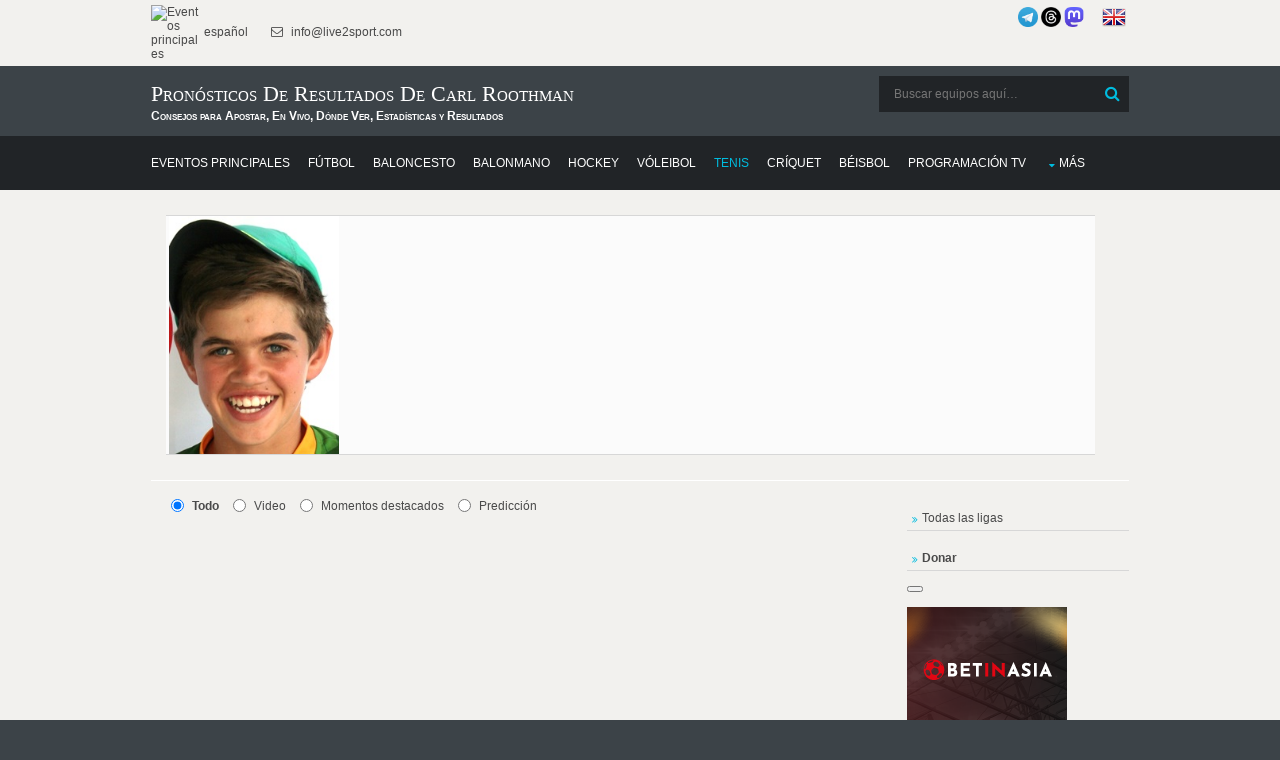

--- FILE ---
content_type: text/html; charset=UTF-8
request_url: https://donnael.com/Tennis.php/Carl_Roothman/0/
body_size: 9105
content:
<!DOCTYPE html>
<html lang="es" prefix="og: https://ogp.me/ns#">
<head>
<meta http-equiv="Content-Type" content="text/html; charset=utf-8" >
<meta name="msvalidate.01" content="491AEFC456B33D161856682F0FC8C4BD" >
<meta name="p:domain_verify" content="95a9b2e74ac702fdd31aa337241185b0"/>
<meta name="norton-safeweb-site-verification" content="RH3MZ3-C6PALN2L0ZYP6OVS6MK5PGNOL6YY6U1QJFD47KV2EKCRNLCQEURWW5P9A56LL290XHF87KB7BAV22VLTQQBVKN8DJGFNAMZJRRMQU60T9H0A-95GKGWCDHK5F" />
<meta name="copyright" content="Copyright (c) 2010-2026 Live2Sport LLC (LEI: 39905421, DUNS: 52-095-1983)">
<meta name="author" content="Live2Sport LLC (Nazarii Kusyi)">
<meta name="publisher" content="Live2Sport LLC">
<meta name="organization-address" content="UA 79053 Lviv Aivazovskoho St. 22-55">
<meta name="fediverse:creator" content="@nazarini@mastodon.social">
<meta property="og:type" content="sport">
<meta property="og:site_name" content="Donnael Sport">
<script type="application/ld+json">
{
  "@context": "https://schema.org",
  "@graph": [
    {
      "@type": "Organization",
      "name": "Live2Sport LLC",
      "legalName": "Live2Sport LLC",
      "url": "https://donnael.com",
      "logo": "https://live2sport.com/images/Logo1.png",
      "description": "Análisis deportivo, pronósticos y resultados. Creador de un algoritmo matemático único para pronosticar eventos deportivos.",
      "address": {
        "@type": "PostalAddress",
        "streetAddress": "Aivazovskoho St. 22-55",
        "addressLocality": "Lviv",
        "postalCode": "79053",
        "addressCountry": "UA"
      },
      "contactPoint": {
        "@type": "ContactPoint",
        "contactType": "customer service",
        "url": "https://donnael.com/contacts.php"
      },
      "sameAs": [
        "https://donnael.com/about-us.php",
        "https://www.linkedin.com/company/live2sport/", 
        "https://x.com/Live2Sport_com",
        "https://www.threads.com/@live2sport_tips",
        "https://mastodon.social/@nazarini" 
      ],
      "identifier": [
        {
          "@type": "PropertyValue",
          "name": "Legal Entity Identifier (LEI)",
          "value": "39905421"
        },
        {
          "@type": "PropertyValue",
          "name": "D-U-N-S Number",
          "value": "52-095-1983"
        }
      ]
    },
    {
      "@type": "WebSite",
      "url": "https://donnael.com/",
      "potentialAction": {
        "@type": "SearchAction",
        "target": "https://donnael.com/?s={search_term_string}",
        "query-input": "required name=search_term_string"
      }
    }
  ]
}
</script>

<script>
    if (window.matchMedia('(display-mode: standalone)').matches || window.navigator.standalone === true) {
        var isPWA = 1;
    }else
	{
		var isPWA = 0;
	}	
	</script>
<script async type="application/javascript"
        src="https://news.google.com/swg/js/v1/swg-basic.js">
</script>
<script>
  (self.SWG_BASIC = self.SWG_BASIC || []).push( basicSubscriptions => {
    basicSubscriptions.init({
      type: "NewsArticle",
      isPartOfType: ["Product"],
      isPartOfProductId: "CAowip2fDA:openaccess",
      clientOptions: { theme: "light", lang: "es" },
    });
  });
</script>
<meta name="robots" content="follow, index, max-snippet:-1, max-video-preview:-1, max-image-preview:large">
<title>Carl Roothman en Vivo, Pronósticos y Resultados</title>
<meta property="og:title" content="Carl Roothman en Vivo, Pronósticos y Resultados">		 
<meta name="Description" content="Carl Roothman Tenis : consejos de hoy, cobertura en vivo, calendario completo y dónde ver. Obtén las últimas estadísticas, resultados, marcadores y análisis experto de cada partido." >
<meta property="og:description" content="Carl Roothman Tenis : consejos de hoy, cobertura en vivo, calendario completo y dónde ver. Obtén las últimas estadísticas, resultados, marcadores y análisis experto de cada partido.">
<meta property="og:locale" content="es">			 
<meta name="Keywords" content="Carl Roothman, Tenis, cuotas, consejos de apuestas, predicciones, vista previa, puntuaciones, resultados, clasificaciones, h2h, " >
<link rel="canonical" href="https://donnael.com/Tennis.php/Carl_Roothman/0/" >
	  <link rel="alternate" hreflang="es" href="https://donnael.com/Tennis.php/Carl_Roothman/0/">
	  <link rel="alternate" hreflang="en" href="https://live2sport.com/Tennis.php/Carl_Roothman/0/">
	  <meta http-equiv="refresh" content="3600">
			<script type="application/ld+json">
			{
			  "@context": "https://schema.org",
			  "@type": "BreadcrumbList",
			  "itemListElement": [
				{
				  "@type": "ListItem",
				  "position": 1, 
				  "name": "Predicciones Live2Sport", 
				  "item": "https://donnael.com/" 
				},
				{
				  "@type": "ListItem",
				  "position": 2, 
				  "name": "Predicciones de Tenis",
				  "item": "https://donnael.com/Tennis.php"
				},
				{
				  "@type": "ListItem",
				  "position": 3, 
				  "name": "Carl Roothman",
				  "item": "https://donnael.com/Tennis.php/Carl_Roothman/0/"
				}]
			}</script>
<link rel="preload" href="/layout/scripts/jquery.min.js" as="script">
<link rel="preload" href="/layout/scripts/jquery-ui.min.js" as="script">
<link rel="preload" href="/main-page-posts/js/eventlist2.js" as="script">
<link rel="preload" href="/layout/scripts/jquery.mobilemenu.js" as="script">
<link rel="preload" href="/layout/scripts/jquery.placeholder.min.js" as="script">
<link rel="preload" href="/main-page-posts/js/dateFormat.js" as="script">
<link rel="preload" href="/layout/scripts/jquery.backtotop.js" as="script">
<link rel="preload" href="/layout/styles/layout.css" as="style">
<link rel="preload" href="/css/jquery-ui.min.css" as="style">
<link rel="stylesheet" href="/layout/styles/layout.css"  type="text/css" >
<link href="/css/jquery-ui.min.css"  rel="stylesheet" type="text/css" >
<link rel="preload" href="/layout/styles/fonts/fontawesome-webfont.woff2?v=4.5.0" as="font" type="font/woff2" crossorigin> 
<script defer src="/index.js"></script>
<script src="/layout/scripts/jquery.min.js"></script>
<link rel="manifest" href="/manifest.json">
<meta name="theme-color" content="#FFFFFF">
<link rel="apple-touch-icon" href="/images/icons-192.png">
<script  defer src="/layout/scripts/jquery-ui.min.js"></script>
<meta name="viewport" content="width=device-width, initial-scale=1.0, maximum-scale=5.0">
<!-- Clarity tracking code for https://donnael.com/ -->
<script >
  var top_leagues_by_day ='';
</script>
<script >
    (function(c,l,a,r,i,t,y){
        c[a]=c[a]||function(){(c[a].q=c[a].q||[]).push(arguments)};
        t=l.createElement(r);t.async=1;t.src="https://www.clarity.ms/tag/"+i;
        y=l.getElementsByTagName(r)[0];y.parentNode.insertBefore(t,y);
    })(window, document, "clarity", "script", "9s9mq1dz9o");
</script>
<script>
function closestickyAds()
{
  var v = document.getElementById("foxads");
  v.style.display = "none";
}
</script>
<script async src="https://pagead2.googlesyndication.com/pagead/js/adsbygoogle.js?client=ca-pub-3255796153886915" crossorigin="anonymous"></script> <style>
        #content_all {
            max-height: 500px;
            overflow: hidden;
            position: relative;
        }
        #showMore_all {
            display: block;
            text-align: center;
            margin-top: 10px;
            cursor: pointer;
            color: blue;
            text-decoration: underline;
        }
    </style>
</head>
<body >
<div class="wrapper row0">
  <div id="topbar" class="hoc clear"> 
    
    <div class="fl_left">
      <ul class="nospace inline pushright">
        <li><a href="https://donnael.com/" ><img alt="Eventos principales" src="https://live2sport.com/images/Logo1.png" style="width:50px" /> español</a> </li>
        <li><i class="fa fa-envelope-o"></i> info@live2sport.com</li>
      </ul>
    </div>
    <div class="fl_right">
	    
	
      <ul class="nospace inline pushright">
        <li>
		<a href="https://t.me/live2sport" title="Somos en Telegram"><img alt="Somos en Telegram" src="/images/telegram_blue.png" style="width:20px" /></a>
		<a href="https://www.threads.net/@live2sport_tips" title="Somos en Threads" target=_blank><img alt="Somos en Threads" src="/images/threads3.png" style="width:20px"></a>
		<a rel="me" href="https://mastodon.social/@nazarini" title="Somos en Mastodon" target=_blank><img alt="Somos en Mastodon" src="/images/mastodon.png" style="width:20px"></a>
		&nbsp;&nbsp;&nbsp;&nbsp;
		<a href="https://live2sport.com/Tennis.php/Carl_Roothman/0/" ><img alt="English Version" src="https://donnael.com/images/flags/united-kingdom.png"/ class=no_pwa >&nbsp;<strong class=no_pwa></strong></a></li>
       
      </ul>
    </div>
    
  </div>
</div>
<div class="wrapper row1">
  <header id="header" class="hoc clear"> 
     <div id="logo" class="fl_left">
      <h1>Pronósticos de Resultados de Carl Roothman</h1><strong>Consejos para Apostar, En Vivo, Dónde Ver, Estadísticas y Resultados</strong></div>
    <div id="search" class="fl_right">
	<form class="clear" method="get" action="/">
		  <fieldset>
			<legend>Buscar:</legend>
			<input type="search" name="s" value="" placeholder="Buscar equipos aquí&hellip;">
			<button class="fa fa-search" type="submit" title="Buscar"><em>Buscar</em></button>
		  </fieldset>
		</form>
		 <!--<a href="https://t.me/live2sport" ><img alt="We are in Telegram" src="/images/telegram_blue.png" style="width:40px" /></a>-->
	 <!--<a href="https://play.google.com/store/apps/details?id=com.donnael.twa" class='no_pwa' ><img alt="Get it on Google Play" src="https://play.google.com/intl/en_us/badges/static/images/badges/en_badge_web_generic.png" style="width:180px" /></a>-->
    </div>
   </header>
</div>
<div class="wrapper row2">
  <nav id="mainav" class="hoc clear"> 
    <ul class="clear">
	<li ><a href="https://donnael.com" ><span>Eventos principales</span></a></li>
      <li ><a href="/Soccer.php" ><span>Fútbol</span></a></li>
       <li ><a href="/Basketball.php" ><span>Baloncesto</span></a></li>
       <li ><a href="/Handball.php" ><span>Balonmano</span></a></li>
       <li ><a href="/Hockey.php" ><span>Hockey</span></a></li>
       <li ><a href="/Volleyball.php" ><span>Vóleibol</span></a></li>
       <li class="active"><a href="/Tennis.php" ><span>Tenis</span></a></li>
       <li ><a href="/Cricket.php" ><span>Críquet</span></a></li>
       <li ><a href="/Baseball.php" ><span>Béisbol</span></a></li>
	   <li ><a href="/TV-Channels.php" ><span>Programación TV</span></a></li>
	   <li ><a class="drop" href="#">Más</a>
        <ul>
          <li ><a href="/Futsal.php" ><span>Fútbol sala</span></a></li>
			<li ><a href="/American-Football.php" ><span>Fútbol Americano</span></a></li>
            <li ><a href="/Rugby-Union.php" ><span>Rugby Unión</span></a></li>
			<li ><a href="/Rugby-League.php" ><span>Rugby Liga</span></a></li>
            <li ><a href="/Boxing.php" ><span>Boxeo</span></a></li>
			<li ><a href="/MMA.php" ><span>Artes Marciales Mixtas</span></a></li>
            <li ><a href="/Snooker.php" ><span>Snooker</span></a></li>
			<li ><a href="/Floorball.php" ><span>Floorball</span></a></li>
			<li ><a href="/eSports.php" ><span>eSports</span></a></li>
            <li ><a href="/Australian-Football.php" ><span>Fútbol Australiano</span></a></li>
            <li ><a href="/Arena-Football.php" ><span>Fútbol de Arena</span></a></li>
            <li ><a href="/Canadian-Football.php" ><span>Fútbol Canadiense</span></a></li>
			<li ><a href="/Bandy.php" ><span>Bandy</span></a></li>
			<li ><a href="/Darts.php" ><span>Dardos</span></a></li>
			<li ><a href="/Badminton.php" ><span>Bádminton</span></a></li>
			<li ><a href="/Table-Tennis.php" ><span>Tenis de Mesa</span></a></li>
			<li ><a href="/Water-Polo.php" ><span>Polo Acuático</span></a></li>
			<li ><a href="/Beach-Soccer.php" ><span>Futbol Playa</span></a></li>
            <li ><a href="/Pesapallo.php" ><span>Pesapallo</span></a></li>
		</ul>
	</li>
	</ul>
	</nav>
   </div>
<script  src="/main-page-posts/js/eventlist2.js"></script>
<script  src="/main-page-posts/js/dateFormat.js"></script>
<div class="wrapper row3">
 <div id="header_list_div" ></div>
 </div>
<div class="wrapper row3">
  <main class="hoc container clear"> 
    <!-- main body -->
    <div class="content three_quarter first">
	<!--<div class="content">--><div id="main_list_div" ></div>
<script>var leagues_post="";
    document.cookie="offset=" + ( (new Date()).getTimezoneOffset()*60)*(-1)-7200;
	</script>
	<script>
var d = new Date(); 
var dtz = -(d.getTimezoneOffset())/60;
function setCookie (name, value, expires, path, domain, secure) {
      document.cookie = name + "=" + escape(value) +
        ((expires) ? "; expires=" + expires : "") +
        ((path) ? "; path=" + path : "") +
        ((domain) ? "; domain=" + domain : "") +
        ((secure) ? "; secure" : "");
}
setCookie("offset", dtz);
</script>


   
	  <script>jQuery('#header_list_div').prepend('');  jQuery('#header_list_div').prepend("<div id='breadcrumb' class='hoc clear'><div style='padding-left:15px;padding-right:15px;padding-top:15px; width:100%; display:block; '><table style='width:98%'> <tr><td style='width:18%;vertical-align:middle;text-align:center'><div itemscope itemtype='http://schema.org/SportsTeam'><meta itemprop='name' content='Carl Roothman'><img title='Carl Roothman' alt='Carl Roothman' src='https://img.donnael.com/image/ATP_Carl_Roothman.jpg' itemprop='logo'/></div></td><td style='width:2%;'></td><td style='width:75%;vertical-align:top;text-align:left'><div id='team_about_word'></div></table></td></tr></table></div><div style='clear:both'></div></div>"); </script>
  <style>
        #content_all {
            max-height: 500px;
            overflow: hidden;
            position: relative;
        }
        #showMore_all {
            display: block;
            text-align: center;
            margin-top: 10px;
            cursor: pointer;
            color: blue;
            text-decoration: underline;
        }
    </style>
 <div id='oldData'></div>		 <style>
		 #main_list_div {
			height: 1000px; /* Початкова висота */
			/*max-height: 500px;*/ /* Обмеження висоти */
			overflow: hidden; /* Приховує контент, що виходить за межі */
			transition: height 0.3s ease-in-out; /* Плавний ефект */
			position: relative;
		}

		#expand_link {
			display: block;
			text-align: center;
			margin-top: 10px;
			cursor: pointer;
			width:95%;
			
		}

		.expanded {
			height: auto !important; /* Розширення блоку */
		}
		</style>
		<script>
			document.addEventListener("DOMContentLoaded", function () {
				let mainDiv = document.getElementById("main_list_div");
				let expandLink = document.createElement("div");

				expandLink.id = "expand_link";
				expandLink.classList.add("btn");
				expandLink.innerText = "Más ▼";

				expandLink.addEventListener("click", function () {
					if (mainDiv.classList.contains("expanded")) {
						mainDiv.classList.remove("expanded");
						mainDiv.style.height = "1000px"; // Початкова висота
						expandLink.innerText = "Más ▼";
					} else {
						mainDiv.classList.add("expanded");
						mainDiv.style.height = "auto";
						expandLink.innerText = "Menos ▲";
					}
				});

				// Додаємо лінк під блоком
				mainDiv.after(expandLink);
			});
		</script>
		<script>getEventsList('live2sport.com', 0, '2026-02-01 05:45:41', '5', '','2','0','-5','',null,'2026-01-21',"Carl_Roothman",'',0,"","","","US")</script>
		 <script src='/main-page-posts/ajax_script.js' event_title='' video='' country='US'  event_date_update=''  predictions_events_last_update=''></script>  <div >
      <div class="one_half first" style="display:block">
        
	  </div>
      
	  
      <div class="one_half" style="display:block">
       
		 </div>
  </div>
<div id="main_list_div_sub" ></div>
    </div>
	<div class="sidebar one_quarter">
	  <nav class="sdb_holder" id='country_menu' style="margin-bottom:15px">
	   </nav>
	   	   <nav class="sdb_holder" id='country_menu1' style="margin-bottom:15px">
	   <ul >
        <li>
	   <a href="/Tennis.php/sitemap/1/">Todas las ligas</a></li>		  </li>
		 </ul>
	   </nav>
	   	   <nav class="sdb_holder" id='country_menu2' style="margin-bottom:15px">
	   <ul >
        <li>
	       <a href="https://donnael.com/donate.php"><b>Donar</b></a>
		  </li>
		 </ul>
	   </nav>
	  <button swg-standard-button="contribution" style="margin-bottom:15px"></button>
     <div class="timer1" style="height:600px">	   
	   <div class='no_pwa'><a href="https://donnael.com/r.php" oncontextmenu="r_php_post('PID=045')" OnClick="r_php_post('PID=045')" target="_blank" rel="nofollow"><img alt="betinasia"  src="https://img.donnael.com/image/banners/betinasia_160_600.jpg" style="width:160px;height:600px"></a></div><br>
	  
	  </div>
	</div>
    <!-- / main body -->
    <div class="clear"></div>
  </main>
</div>
<div class="wrapper row4 bgded overlay" ">
  <footer id="footer" class="hoc clear"> 
    <br>
	<div class="group">
      <div class="one_half first" style="width:100%">
        
					<h5 class="title" >Análisis de Rendimiento y Pronósticos: Carl Roothman</h5>
    
    <p>Esta sección ofrece una visión profunda del historial competitivo y el estado de forma actual de <strong>Carl Roothman</strong>. Nuestra base de datos rastrea resultados profesionales, estadísticas H2H y tendencias de rendimiento para brindar una visión completa de este <strong>Jugador de Tenis</strong>.</p>
    
    <p>El motor analítico de <strong>Live2Sport LLC</strong> procesa estas métricas para identificar patrones que influyen en los resultados futuros. Ya sea la sinergia del equipo en el fútbol o la consistencia individual en el tenis, nuestros pronósticos se basan en una evaluación matemática rigurosa de datos históricos e indicadores de rendimiento en tiempo real.</p>
    
    <p>Siga los próximos encuentros de <strong>Carl Roothman</strong> y aproveche nuestros conocimientos basados en datos para comprender mejor la probabilidad estadística de su próxima victoria.</p>
	  </div>
      
    </div>
  </footer>
</div>
<div class="wrapper row4 bgded overlay" >
	  <footer id="footer" class="hoc clear"> 
		<br>
		<div class="group">
		  <div class="one_third first" style="display:block">
			<h6 class="title">Principales Consejos Deportivos Hoy</h6><a href='/Soccer.php/UEFA_Champions_League/1/'>UEFA Champions League</a><br><a href='/Tennis.php/ATP_Australian_Open/1/'>ATP Australian Open</a><br><a href='/Tennis.php/WTA_Australian_Open/1/'>WTA Australian Open</a><br><a href='/Basketball.php/Euroleague/1/'>Euroleague</a><br><a href='/Basketball.php/NBA/1/'>NBA</a><br><a href='/Hockey.php/NHL/1/'>NHL</a><br><a href='/Soccer.php/English_League_Championship/1/'>English League Championship</a><br><a href='/Basketball.php/Eurocup/1/'>Eurocup</a><br><a href='/Hockey.php/Champions_League_Ice_Hockey/1/'>Champions League Ice Hockey</a><br><a href='/Soccer.php/English_FA_Cup/1/'>English FA Cup</a><br> </div>
		  
		  
		  <div class="one_third" style="display:block">
			<h6 class="title">Principales Eventos en Vivo Hoy</h6><a href='https://donnael.com/Soccer.php/Kairat/Club-Brugge/3611689/'>Kairat - Club Brugge</a><br><a href='https://donnael.com/Soccer.php/Bodø-Glimt/Manchester-City/3611690/'>Bodø Glimt - Manchester City</a><br><a href='https://donnael.com/Soccer.php/Tottenham-Hotspur/Borussia-Dortmund/700196/'>Tottenham Hotspur - Borussia Dortmund</a><br><a href='https://donnael.com/Soccer.php/Sporting-Lisbon/Paris-Saint-Germain/3611692/'>Sporting Lisbon - Paris Saint-Germain</a><br><a href='https://donnael.com/Soccer.php/Villarreal/Ajax/3611697/'>Villarreal - Ajax</a><br><a href='https://donnael.com/Soccer.php/Copenhagen/Napoli/3611698/'>Copenhagen - Napoli</a><br><a href='https://donnael.com/Soccer.php/Olympiacos-Piraeus/Bayer-Leverkusen/3611696/'>Olympiacos Piraeus - Bayer Leverkusen</a><br><a href='https://donnael.com/Soccer.php/Inter-Milan/Arsenal/3203015/'>Inter Milan - Arsenal</a><br><a href='https://donnael.com/Soccer.php/Real-Madrid/Monaco/3611693/'>Real Madrid - Monaco</a><br><a href='https://donnael.com/Tennis.php/Rei-Sakamoto/Rafael-Jodar/3614958/'>Rei Sakamoto - Rafael Jodar</a><br></div><div class="one_third" style="display:block">
						<h6 class="title">&nbsp;</h6><a href='https://donnael.com/Tennis.php/James-Duckworth/Dino-Prizmic/3614740/'>James Duckworth - Dino Prizmic</a><br><a href='https://donnael.com/Tennis.php/Grigor-Dimitrov/Tomas-Machac/3195018/'>Grigor Dimitrov - Tomas Machac</a><br><a href='https://donnael.com/Tennis.php/Rebecca-Sramkova/Jelena-Ostapenko/3060107/'>Rebecca Sramkova - Jelena Ostapenko</a><br><a href='https://donnael.com/Tennis.php/Sorana-Cirstea/Eva-Lys/2844224/'>Sorana Cirstea - Eva Lys</a><br><a href='https://donnael.com/Tennis.php/Valentin-Royer/Taylor-Harry-Fritz/3614705/'>Valentin Royer - Taylor Harry Fritz</a><br><a href='https://donnael.com/Tennis.php/Hubert-Hurkacz/Zizou-Bergs/3614712/'>Hubert Hurkacz - Zizou Bergs</a><br><a href='https://donnael.com/Tennis.php/Vit-Kopriva/Jan-Lennard-Struff/3614708/'>Vit Kopriva - Jan-Lennard Struff</a><br><a href='https://donnael.com/Tennis.php/Laura-Siegemund/Ludmilla-Samsonova/2367933/'>Laura Siegemund - Ludmilla Samsonova</a><br><a href='https://donnael.com/Tennis.php/Katie-Boulter/Belinda-Bencic/1536407/'>Katie Boulter - Belinda Bencic</a><br><a href='https://donnael.com/Tennis.php/Hugo-Gaston/Jannik-Sinner/2036339/'>Hugo Gaston - Jannik Sinner</a><br> </div>
		</div>
	  </footer>
	</div><div class="wrapper row5">
  <div id="social" class="hoc clear"> 
    <div class="one_half first">
      <h6 class="title">Redes Sociales</h6>
      <ul class="faico clear">
        <li><a class="faicon-facebook" href="https://www.facebook.com/live2sport/?fref=ts" title="facebook" target=_blank><i class="fa fa-facebook"></i></a></li>
		<li><a class="faicon-twitter" href="https://twitter.com/Live2Sport_com" title="twitter" target=_blank><i class="fa fa-twitter"></i></a></li>
		<li><a class="faicon-linkedin" href="https://www.linkedin.com/company/live2sport/"  title="linkedin" target=_blank><i class="fa fa-linkedin"></i></a></li>
		<li><a class="faicon-pinterest" href="https://www.pinterest.com/donnaelcom/"><i class="fa fa-pinterest" target=_blank></i></a></li>
		<li><a class="faicon-youtube" href="https://www.youtube.com/@Live2Sport_com/videos"><i class="fa fa-youtube" target=_blank></i></a></li>
		<li><a class="faicon-tumblr" href="https://www.tumblr.com/blog/live2sport-tips"><i class="fa fa-tumblr" target=_blank></i></a></li>
		<li><a href="https://t.me/live2sport" title="telegram" target=_blank><img alt="Somos en Telegram" src="/images/telegram.png" style="width:20px" /></a></li>
		<li><a href="https://www.threads.net/@live2sport_tips" title="threads" target=_blank><img alt="Somos en Threads" src="/images/threads.png" style="width:20px"></a></li>
		<li><a class="faicon-rss" href="/feed.php" target=_blank><i class="fa fa-rss"></i></a></li>
		 </ul>
		 <div style='margin-left:-8px'>
		 <a href="https://play.google.com/store/apps/details?id=com.donnael.twa" class='no_pwa' ><img alt="Disponible en Google Play" src="https://play.google.com/intl/en_us/badges/static/images/badges/en_badge_web_generic.png" style="width:140px" /></a>
         <a href="https://www.microsoft.com/store/apps/9PN293R4BKM7" class='no_pwa' ><img alt="Disponible en Microsoft Store" src="https://donnael.com/images/microsoft.png" style="width:130px" /></a>
         </div>
	</div>
    <div class="one_half">
	   <img alt="play responsible" src="/images/play-responsible-18.png"   style="width:180px;height:45px;padding-bottom:8px" ><br>
	  <a href="https://www.gamstop.co.uk/" target="_blank" rel="nofollow" target=_blank><img alt="gams top" class="wp-image-678814" src="https://donnael.com/images/gamstop.png" style="width:180px;height:32px;padding-bottom:8px"></a>
      <br><a href="https://www.gambleaware.org/" target="_blank" rel="nofollow"><img alt="be gamble aware" class="alignnone size-medium wp-image-277806" src="https://donnael.com/images/gambleaware.png" style="width:220px;"></a><br>
	  <br>
	  
	  </div>
	  <p>
        <strong>Descargo de responsabilidad</strong>: Todas las predicciones deportivas y los datos estadísticos proporcionados por <strong>Live2Sport LLC</strong> tienen únicamente fines informativos y analíticos. 
		No garantizamos ninguna ganancia financiera ni resultados específicos. 
		Las apuestas deportivas implican un riesgo significativo; por favor, juegue de forma responsable y solo con fondos que pueda permitirse perder. 
		Si usted o alguien que conoce tiene problemas con la adicción al juego, comuníquese con organizaciones de apoyo profesional de inmediato. <strong>18+</strong>
    </p>
	     </div>
</div>
<div class="wrapper row6">
  <div id="copyright" class="hoc clear"> 
    <p class="fl_left">Derechos de autor &copy; 2010-2026 <br> Todos los derechos reservados - Donnael Sport (Live2Sport)<br>
	  <a href="https://certify.gpwa.org/verify/es/donnael.com/" onclick="return GPWAVerificationPopup(this)" id="GPWASeal"><img src="https://certify.gpwa.org/seal/es/donnael.com/"  onError="this.width=0; this.height=0;"  border="0" /></a>
	 </p>
    <p class="fl_right"> <a href="https://donnael.com/betting-strategy-tools.php">Herramientas de Apuestas y Estrategia</a> | <a href="https://donnael.com/terms-conditions.php">Términos y condiciones</a><br> <a href="https://donnael.com/privacy-policy.php">Política de privacidad</a> |  <a href="https://donnael.com/about-us.php">Sobre nosotros</a> | <a href="https://donnael.com/contacts.php">Contacto</a> <br> <a href="https://donnael.com/donate.php">Donar</a> 
	| <a href="https://live2sport.com/Tennis.php/Carl_Roothman/0/" class=no_pwa>English Version<strong class=no_pwa></strong></a>		| <a href="/Tennis.php/sitemap/1/">Todas las Ligas de Tenis</a>				</p>
	 <!-- Default Statcounter code for donnael.com
https://donnael.com/ -->
<script type="text/javascript">
var sc_project=7414147; 
var sc_invisible=1; 
var sc_security="abe9206e"; 
</script>
<script type="text/javascript"
src="https://www.statcounter.com/counter/counter.js"
async></script>
<noscript><div class="statcounter"><a title="Web Analytics"
href="https://statcounter.com/" target="_blank"><img
class="statcounter"
src="https://c.statcounter.com/7414147/0/abe9206e/1/"
alt="Web Analytics"
referrerPolicy="no-referrer-when-downgrade"></a></div></noscript>
<!-- End of Statcounter Code -->
<!-- Google tag (gtag.js) -->
<script async src="https://www.googletagmanager.com/gtag/js?id=G-67J3FCCWQR"></script>
<script>
  window.dataLayer = window.dataLayer || [];
  function gtag(){dataLayer.push(arguments);}
  gtag('js', new Date());
  gtag('config', 'G-67J3FCCWQR');
</script>
</div>
</div>
<a id="backtotop" href="#top"><i class="fa fa-chevron-up"></i></a>
<!-- JAVASCRIPTS -->
<script src="/layout/scripts/jquery.backtotop.js"></script>
<script src="/layout/scripts/jquery.mobilemenu.js"></script>
<!-- IE9 Placeholder Support -->
<script src="/layout/scripts/jquery.placeholder.min.js"></script>
<!-- / IE9 Placeholder Support -->
<script>
		if (isPWA === 1) {
			var noPWAElements = document.querySelectorAll('.no_pwa');
			for (var i = 0; i < noPWAElements.length; i++) {
				noPWAElements[i].style.display = 'none';
			}
		}
		</script>
		
    <script>
        document.getElementById("showMore_all").addEventListener("click", function() {
            document.getElementById("content_all").style.maxHeight = "none";
            this.style.display = "none";
        });
    </script>
  
<!--<div id="foxads">
  <div class='sticky-ads' id='sticky-ads'>
    <div class='sticky-ads-close'><button id="foxCloseBtn" onclick="closestickyAds();">X</button></div>
    <div class='sticky-ads-content'>
		<a href="" target="_blank" rel="nofollow"><img alt="betinasia"  src="https://img.donnael.com/image/banners/betinasia_320_100.jpg" style="width:320px;height:100px"></a>
	 </div>
	</div>
</div>-->
</body>
</html>

--- FILE ---
content_type: text/html; charset=UTF-8
request_url: https://donnael.com/schedule.php?date=2026-02-01%2005:45:41&one_link_team_to_team=1&site_url=live2sport.com&dating=0&year1=&sport=5&league=&event_id=0&team_for_list=Carl_Roothman&empty_league=0&channel=&callback=jQuery22008292581746036489_1768967142299&method=GET&gzip=true&_=1768967142300
body_size: 2321
content:
jQuery22008292581746036489_1768967142299({"tennis":[{"href":"#","year1":"","event":"Carl Roothman - Aziz Ouakaa","team_home_full":"Carl Roothman","team_away_full":"Aziz Ouakaa","team_home":"Carl Roothman","team_away":"Aziz Ouakaa","event_full":"Carl Roothman - Aziz Ouakaa","event_full1":"Carl-Roothman---Aziz-Ouakaa","event_full2":"Carl-Roothman---Aziz-Ouakaa","time":"July 03, 2025 03:40:00","league":"ITF M25 Hillcrest Men","league_id":"3680734","get_bet365_link":null,"get_pinnacle_link":"","coeff":"1","url_name_OP":"\/tennis\/south-africa\/itf-m25-hillcrest-men\/roothman-carl-ouakaa-aziz-YFsS68Ub\/","odds_url":"\/tennis\/south-africa\/itf-m25-hillcrest-men\/roothman-carl-ouakaa-aziz-YFsS68Ub\/","scores":"0:2 (1:6, 1:6)","scores1":"0:2","event_info":"","ou_total":"","score_handicap":"","team_home_name2":"Roothman","team_away_name2":"Ouakaa","participant_rank_team":"ATP: 1868.","participant_rank_h":"ATP: 1868.","participant_rank_a":"ATP: 632.","flag_country_home":"south-africa.png","flag_country_away":"tunisia.png","flag_country_team":"south-africa.png","field_venue":"","field_capacity":"","field_tv_channel":"","tournament_header_country":"1\/8-finals","field_538":"","sporttype_id":"5","sport_name":"tennis","live":null,"extra_score":null,"bet_koef":["1","5","1","1","1","3","4.28","0","1.21","4.28","0","1.21","marathon","0","marathon","0","1","1","1","1","1","1","4"],"bet_koef_avg_percent":{"1":4.380000000000001,"0":0,"2":1.178,"3":0},"percent":[0,21.2,78.8],"percent_initially":{"6":22,"7":0,"8":78},"percent_ML_num":["","",""],"highlights_url":"","youtube_url":"","count_bets":5,"extra_info":null,"id_fields":"3433008","live_score":false,"update_score":null,"info_trend_match":null,"event_prediction":"","oddsportal_prediction":["",""],"oddsportal_prediction_best_roi_users":["",""],"prediction_ML":["",""],"score_prediction":"","info_trend_match_marga":null,"marga_initially":0.0600911408048197,"count_users_predictions":0,"search":"","oddsportal_prediction_algo":["",""],"events_link_bet365":"","events_link_bwin":"","events_link_whill":"","events_link_bfair":"","events_link_unibet":"1","events_link_sportsbet":"1","events_link_bet_at_home":"","events_link_1xbet":"","events_highlights":"","events_youtube":"","event_id":"3432380","first_event_team_to_team":"3432380","country":"south-africa","team_home_logo":"ATP_Carl_Roothman.jpg","team_away_logo":"ATP_Aziz_Ouakaa.jpg"},{"href":"#","year1":"","event":"Carl Roothman - Aayush Bhat","team_home_full":"Carl Roothman","team_away_full":"Aayush P Bhat","team_home":"Carl Roothman","team_away":"Aayush P Bhat","event_full":"Carl Roothman - Aayush P Bhat","event_full1":"Carl-Roothman---Aayush-P-Bhat","event_full2":"Carl-Roothman---Aayush-P-Bhat","time":"July 01, 2025 06:40:00","league":"ITF M25 Hillcrest Men","league_id":"3680734","get_bet365_link":null,"get_pinnacle_link":"","coeff":"1","url_name_OP":"\/tennis\/south-africa\/itf-m25-hillcrest-men\/roothman-carl-bhat-aayush-p-bFrZCFNi\/","odds_url":"\/tennis\/south-africa\/itf-m25-hillcrest-men\/roothman-carl-bhat-aayush-p-bFrZCFNi\/","scores":"2:0 (6:3, 7:6<sup>4<\/sup>)","scores1":"2:0","event_info":"","ou_total":"","score_handicap":"","team_home_name2":"Roothman","team_away_name2":"Bhat","participant_rank_team":"ATP: 1868.","participant_rank_h":"ATP: 1868.","participant_rank_a":"ATP: 1406.","flag_country_home":"south-africa.png","flag_country_away":"usa.png","flag_country_team":"south-africa.png","field_venue":"","field_capacity":"","field_tv_channel":"","tournament_header_country":"1\/16-finals","field_538":"","sporttype_id":"5","sport_name":"tennis","live":null,"extra_score":null,"bet_koef":["0","1","0","-1","0","0","1.18","0","4.47","1.18","0","4.47","marathon","0","marathon","0","0","0","0","0","0","0","0"],"bet_koef_avg_percent":{"1":1.2725,"0":0,"2":3.535,"3":0},"percent":[0,73.5,26.5],"percent_initially":{"6":79.1,"7":0,"8":20.9},"percent_ML_num":["","",""],"highlights_url":"","youtube_url":"","count_bets":4,"extra_info":null,"id_fields":"3431857","live_score":false,"update_score":null,"info_trend_match":null,"event_prediction":"","oddsportal_prediction":["",""],"oddsportal_prediction_best_roi_users":["",""],"prediction_ML":["",""],"score_prediction":"","info_trend_match_marga":null,"marga_initially":0.07117127365108256,"count_users_predictions":0,"search":"","oddsportal_prediction_algo":["",""],"events_link_bet365":"1","events_link_bwin":"","events_link_whill":"","events_link_bfair":"","events_link_unibet":"","events_link_sportsbet":"1","events_link_bet_at_home":"","events_link_1xbet":"1","events_highlights":"","events_youtube":"","event_id":"3431229","first_event_team_to_team":"3431229","country":"south-africa","team_home_logo":"ATP_Carl_Roothman.jpg","team_away_logo":"ATP-Aayush-P-Bhat.jpg"},{"href":"#","year1":"","event":"Carl Roothman - Philip Henning","team_home_full":"Carl Roothman","team_away_full":"Philip Henning","team_home":"Carl Roothman","team_away":"Philip Henning","event_full":"Carl Roothman - Philip Henning","event_full1":"Carl-Roothman---Philip-Henning","event_full2":"Carl-Roothman---Philip-Henning","time":"December 11, 2024 05:00:00","league":"ITF M15 Stellenbosch 2 Men","league_id":"3680734","get_bet365_link":null,"get_pinnacle_link":"&event_link=9:sr:match:56303519","coeff":"1","url_name_OP":"\/tennis\/south-africa\/itf-m15-stellenbosch-2-men\/roothman-carl-henning-philip-4QGPF7jI\/","odds_url":"\/tennis\/south-africa\/itf-m15-stellenbosch-2-men\/roothman-carl-henning-philip-4QGPF7jI\/","scores":"0:2 (3:6, 0:6)","scores1":"0:2","event_info":"","ou_total":"","score_handicap":"","team_home_name2":"Roothman","team_away_name2":"Henning","participant_rank_team":"ATP: 1868.","participant_rank_h":"ATP: 1868.","participant_rank_a":"ATP: 326.","flag_country_home":"south-africa.png","flag_country_away":"south-africa.png","flag_country_team":"south-africa.png","field_venue":"","field_capacity":"","field_tv_channel":"","tournament_header_country":"1\/16-finals","field_538":"","sporttype_id":"5","sport_name":"tennis","live":null,"extra_score":null,"bet_koef":["2","5","0","5","1","5","10.5","0","1.03","10.5","0","1.03","marathon","0","marathon","0","0","0","1","1","5","2","5"],"bet_koef_avg_percent":{"1":9.915,"0":0,"2":1.0274999999999999,"3":0},"percent":[0,9.4,90.6],"percent_initially":{"6":8.9,"7":0,"8":91.1},"percent_ML_num":["","",""],"highlights_url":"","youtube_url":"","count_bets":4,"extra_info":null,"id_fields":"3246164","live_score":false,"update_score":null,"info_trend_match":null,"event_prediction":"","oddsportal_prediction":["",""],"oddsportal_prediction_best_roi_users":["",""],"prediction_ML":["",""],"score_prediction":"","info_trend_match_marga":null,"marga_initially":0.06611188164586235,"count_users_predictions":0,"search":"","oddsportal_prediction_algo":["",""],"events_link_bet365":"","events_link_bwin":"","events_link_whill":"","events_link_bfair":"","events_link_unibet":"","events_link_sportsbet":"1","events_link_bet_at_home":"","events_link_1xbet":"1","events_highlights":"","events_youtube":"","event_id":"3245536","first_event_team_to_team":"3245536","country":"south-africa","team_home_logo":"ATP_Carl_Roothman.jpg","team_away_logo":"ATP_Philip_Henning.jpg"},{"href":"#","year1":"","event":"Niels Visker - Carl Roothman","team_home_full":"Niels Visker","team_away_full":"Carl Roothman","team_home":"Niels Visker","team_away":"Carl Roothman","event_full":"Niels Visker - Carl Roothman","event_full1":"Niels-Visker---Carl-Roothman","event_full2":"Niels-Visker---Carl-Roothman","time":"December 05, 2024 03:00:00","league":"ITF M15 Stellenbosch Men","league_id":"3680734","get_bet365_link":null,"get_pinnacle_link":"&event_link=9:sr:match:56154095","coeff":"1","url_name_OP":"\/tennis\/south-africa\/itf-m15-stellenbosch-men\/visker-niels-roothman-carl-QoKBwyMN\/","odds_url":"\/tennis\/south-africa\/itf-m15-stellenbosch-men\/visker-niels-roothman-carl-QoKBwyMN\/","scores":"2:0 (6:1, 6:1)","scores1":"2:0","event_info":"","ou_total":"","score_handicap":"","team_home_name2":"Visker","team_away_name2":"Roothman","participant_rank_team":"ATP: 1868.","participant_rank_h":"ATP: 678.","participant_rank_a":"ATP: 1868.","flag_country_home":"netherlands.png","flag_country_away":"south-africa.png","flag_country_team":"south-africa.png","field_venue":"","field_capacity":"","field_tv_channel":"","tournament_header_country":"1\/8-finals","field_538":"","sporttype_id":"5","sport_name":"tennis","live":null,"extra_score":null,"bet_koef":["5","1","1","1","3","1","1.18","0","4.47","1.18","0","4.47","marathon","0","marathon","1","0","1","1","1","1","1","1"],"bet_koef_avg_percent":{"1":1.0883333333333334,"0":0,"2":6.176666666666666,"3":0},"percent":[0,85,15],"percent_initially":{"6":79.1,"7":0,"8":20.9},"percent_ML_num":["","",""],"highlights_url":"","youtube_url":"","count_bets":6,"extra_info":null,"id_fields":"3240870","live_score":false,"update_score":null,"info_trend_match":null,"event_prediction":"","oddsportal_prediction":["",""],"oddsportal_prediction_best_roi_users":["",""],"prediction_ML":["",""],"score_prediction":"","info_trend_match_marga":null,"marga_initially":0.07117127365108256,"count_users_predictions":0,"search":"","oddsportal_prediction_algo":["",""],"events_link_bet365":"","events_link_bwin":"","events_link_whill":"","events_link_bfair":"","events_link_unibet":"","events_link_sportsbet":"1","events_link_bet_at_home":"","events_link_1xbet":"","events_highlights":"","events_youtube":"","event_id":"3240242","first_event_team_to_team":"3240242","country":"south-africa","team_home_logo":"ATP_Niels_Visker.jpg","team_away_logo":"ATP_Carl_Roothman.jpg"},{"href":"#","year1":"","event":"Carl Roothman - Tristan Stringer","team_home_full":"Carl Roothman","team_away_full":"Tristan Stringer","team_home":"Carl Roothman","team_away":"Tristan Stringer","event_full":"Carl Roothman - Tristan Stringer","event_full1":"Carl-Roothman---Tristan-Stringer","event_full2":"Carl-Roothman---Tristan-Stringer","time":"December 03, 2024 05:30:00","league":"ITF M15 Stellenbosch Men","league_id":"3680734","get_bet365_link":null,"get_pinnacle_link":"&event_link=9:sr:match:56101625","coeff":"1","url_name_OP":"\/tennis\/south-africa\/itf-m15-stellenbosch-men\/roothman-carl-stringer-tristan-2RVJLvKN\/","odds_url":"\/tennis\/south-africa\/itf-m15-stellenbosch-men\/roothman-carl-stringer-tristan-2RVJLvKN\/","scores":"2:0 (6:3, 6:1)","scores1":"2:0","event_info":"","ou_total":"","score_handicap":"","team_home_name2":"Roothman","team_away_name2":"Stringer","participant_rank_team":"ATP: 1868.","participant_rank_h":"ATP: 1868.","participant_rank_a":"ATP: 1404.","flag_country_home":"south-africa.png","flag_country_away":"usa.png","flag_country_team":"south-africa.png","field_venue":"","field_capacity":"","field_tv_channel":"","tournament_header_country":"1\/16-finals","field_538":"","sporttype_id":"5","sport_name":"tennis","live":null,"extra_score":null,"bet_koef":["0","5","0","1","0","3","1.835","0","1.835","1.85","0","1.85","pinnacle","0","pinnacle","0","0","0","0","0","0","0","0"],"bet_koef_avg_percent":{"1":2.384,"0":0,"2":1.504,"3":0},"percent":[0,38.7,61.3],"percent_initially":{"6":50,"7":0,"8":50},"percent_ML_num":["","",""],"highlights_url":"","youtube_url":"","count_bets":5,"extra_info":null,"id_fields":"3239419","live_score":false,"update_score":null,"info_trend_match":null,"event_prediction":"","oddsportal_prediction":["",""],"oddsportal_prediction_best_roi_users":["",""],"prediction_ML":["",""],"score_prediction":"","info_trend_match_marga":null,"marga_initially":0.0899182561307903,"count_users_predictions":0,"search":"","oddsportal_prediction_algo":["",""],"events_link_bet365":"","events_link_bwin":"","events_link_whill":"","events_link_bfair":"","events_link_unibet":"","events_link_sportsbet":"1","events_link_bet_at_home":"","events_link_1xbet":"","events_highlights":"","events_youtube":"","event_id":"3238791","first_event_team_to_team":"3238791","country":"south-africa","team_home_logo":"ATP_Carl_Roothman.jpg","team_away_logo":"ATP-Tristan-Stringer.jpg"},{"href":"#","year1":"","event":"Lucas Miedler - Carl Roothman","team_home_full":"Lucas Miedler","team_away_full":"Carl Roothman","team_home":"Lucas Miedler","team_away":"Carl Roothman","event_full":"Lucas Miedler - Carl Roothman","event_full1":"Lucas-Miedler---Carl-Roothman","event_full2":"Lucas-Miedler---Carl-Roothman","time":"February 14, 2021 04:30:00","league":"Potchefstroom 2 Challenger Men 2021","league_id":"3680728","get_bet365_link":null,"get_pinnacle_link":"","coeff":"2","url_name_OP":"\/tennis\/south-africa\/potchefstroom-2-challenger-men-2021\/miedler-lucas-roothman-carl-UV0HhFxb\/","odds_url":"\/tennis\/south-africa\/potchefstroom-2-challenger-men-2021\/miedler-lucas-roothman-carl-UV0HhFxb\/","scores":"2:0 (6:1, 6:1)","scores1":"2:0","event_info":"","ou_total":"","score_handicap":"","team_home_name2":"Miedler","team_away_name2":"Roothman","participant_rank_team":"ATP: 1868.","participant_rank_h":"ATP: 1136.","participant_rank_a":"ATP: 1868.","flag_country_home":"austria.png","flag_country_away":"south-africa.png","flag_country_team":"south-africa.png","field_venue":"","field_capacity":"","field_tv_channel":"","tournament_header_country":"","field_538":"","sporttype_id":"5","sport_name":"tennis","live":null,"extra_score":null,"bet_koef":["3","0","-1","0","1","0","1.02","0","10.6875","1.03","0","11.75","will","0","pinnacle","0","0","0","0","1","0","1","0"],"bet_koef_avg_percent":{"1":1.02,"0":0,"2":10.6875,"3":0},"percent":[0,91.3,8.7],"percent_initially":{"6":91.3,"7":0,"8":8.7},"percent_ML_num":["","",""],"highlights_url":"","youtube_url":"","count_bets":4,"extra_info":null,"id_fields":"2017842","live_score":false,"update_score":null,"info_trend_match":null,"event_prediction":"","oddsportal_prediction":["",""],"oddsportal_prediction_best_roi_users":["",""],"prediction_ML":["",""],"score_prediction":"","info_trend_match_marga":null,"marga_initially":0.07395940832473347,"count_users_predictions":0,"search":"","oddsportal_prediction_algo":["",""],"events_link_bet365":"1","events_link_bwin":"","events_link_whill":"1","events_link_bfair":"","events_link_unibet":"1","events_link_sportsbet":"","events_link_bet_at_home":"","events_link_1xbet":"1","events_highlights":"","events_youtube":"","event_id":"2017223","first_event_team_to_team":"2017223","country":"south-africa","team_home_logo":"ATP_Lucas_Miedler.jpg","team_away_logo":"ATP_Carl_Roothman.jpg"},{"href":"#","year1":"","event":"Carl Roothman - Roberto Ortega-Olmedo","team_home_full":"Carl Roothman","team_away_full":"Roberto Ortega-Olmedo","team_home":"Carl Roothman","team_away":"Roberto Ortega-Olmedo","event_full":"Carl Roothman - Roberto Ortega-Olmedo","event_full1":"Carl-Roothman---Roberto-Ortega-Olmedo","event_full2":"Carl-Roothman---Roberto-Ortega-Olmedo","time":"March 04, 2020 05:00:00","league":"ITF M25 Potchefstroom Men","league_id":"3680734","get_bet365_link":null,"get_pinnacle_link":"","coeff":"1","url_name_OP":"\/tennis\/south-africa\/itf-m25-potchefstroom-men\/roothman-carl-ortega-olmedo-roberto-KEh4bcnb\/","odds_url":"\/tennis\/south-africa\/itf-m25-potchefstroom-men\/roothman-carl-ortega-olmedo-roberto-KEh4bcnb\/","scores":"0:2 (2:6, 0:6)","scores1":"0:2","event_info":"","ou_total":"","score_handicap":"","team_home_name2":"Roothman","team_away_name2":"Ortega-Olmedo","participant_rank_team":"ATP: 1868.","participant_rank_h":"ATP: 1868.","participant_rank_a":"","flag_country_home":"south-africa.png","flag_country_away":"","flag_country_team":"south-africa.png","field_venue":"","field_capacity":"","field_tv_channel":"","tournament_header_country":"","field_538":"","sporttype_id":"5","sport_name":"tennis","live":null,"extra_score":null,"bet_koef":["0","5","0","-1","0","2","28","0","1","28","0","1","pinnacle","0","pinnacle","0","0","0","0","0","0","0","4"],"bet_koef_avg_percent":{"1":27,"0":0,"2":1,"3":0},"percent":[0,3.6,96.4],"percent_initially":{"6":3.4,"7":0,"8":96.6},"percent_ML_num":["","",""],"highlights_url":"","youtube_url":"","count_bets":2,"extra_info":null,"id_fields":"1846760","live_score":false,"update_score":null,"info_trend_match":null,"event_prediction":"","oddsportal_prediction":["",""],"oddsportal_prediction_best_roi_users":["",""],"prediction_ML":["",""],"score_prediction":"","info_trend_match_marga":null,"marga_initially":0.03571428571428581,"count_users_predictions":0,"search":"","oddsportal_prediction_algo":["",""],"events_link_bet365":"","events_link_bwin":"","events_link_whill":"","events_link_bfair":"","events_link_unibet":"","events_link_sportsbet":"","events_link_bet_at_home":"","events_link_1xbet":"","events_highlights":"","events_youtube":"","event_id":"1846141","first_event_team_to_team":"1846141","country":"south-africa","team_home_logo":"ATP_Carl_Roothman.jpg","team_away_logo":"ATP_Roberto_Ortega_Olmedo.jpg"}]})

--- FILE ---
content_type: text/html; charset=utf-8
request_url: https://www.google.com/recaptcha/api2/aframe
body_size: 264
content:
<!DOCTYPE HTML><html><head><meta http-equiv="content-type" content="text/html; charset=UTF-8"></head><body><script nonce="A-uJgahLAPKgtcSegAri7A">/** Anti-fraud and anti-abuse applications only. See google.com/recaptcha */ try{var clients={'sodar':'https://pagead2.googlesyndication.com/pagead/sodar?'};window.addEventListener("message",function(a){try{if(a.source===window.parent){var b=JSON.parse(a.data);var c=clients[b['id']];if(c){var d=document.createElement('img');d.src=c+b['params']+'&rc='+(localStorage.getItem("rc::a")?sessionStorage.getItem("rc::b"):"");window.document.body.appendChild(d);sessionStorage.setItem("rc::e",parseInt(sessionStorage.getItem("rc::e")||0)+1);localStorage.setItem("rc::h",'1768967144586');}}}catch(b){}});window.parent.postMessage("_grecaptcha_ready", "*");}catch(b){}</script></body></html>